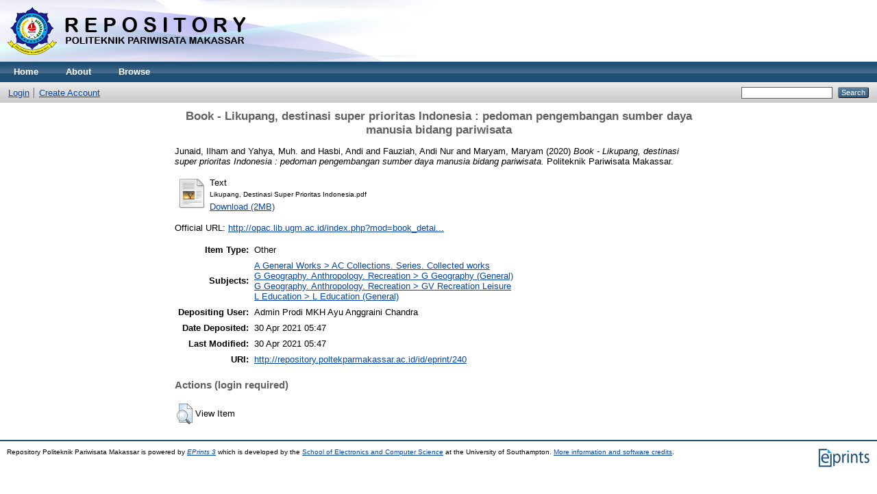

--- FILE ---
content_type: text/html; charset=utf-8
request_url: http://repository.poltekparmakassar.ac.id/240/
body_size: 3506
content:
<!DOCTYPE html PUBLIC "-//W3C//DTD XHTML 1.0 Transitional//EN" "http://www.w3.org/TR/xhtml1/DTD/xhtml1-transitional.dtd">
<html xmlns="http://www.w3.org/1999/xhtml">
  <head>
    <meta http-equiv="X-UA-Compatible" content="IE=edge" />
    <title> Book - Likupang, destinasi super prioritas Indonesia : pedoman pengembangan sumber daya manusia bidang pariwisata  - Repository Politeknik Pariwisata Makassar</title>
    <link rel="icon" href="/favicon.ico" type="image/x-icon" />
    <link rel="shortcut icon" href="/favicon.ico" type="image/x-icon" />
    <meta name="eprints.eprintid" content="240" />
<meta name="eprints.rev_number" content="11" />
<meta name="eprints.eprint_status" content="archive" />
<meta name="eprints.userid" content="8" />
<meta name="eprints.dir" content="disk0/00/00/02/40" />
<meta name="eprints.datestamp" content="2021-04-30 05:47:23" />
<meta name="eprints.lastmod" content="2021-04-30 05:47:23" />
<meta name="eprints.status_changed" content="2021-04-30 05:47:23" />
<meta name="eprints.type" content="other" />
<meta name="eprints.metadata_visibility" content="show" />
<meta name="eprints.creators_name" content="Junaid, Ilham" />
<meta name="eprints.creators_name" content="Yahya, Muh." />
<meta name="eprints.creators_name" content="Hasbi, Andi" />
<meta name="eprints.creators_name" content="Fauziah, Andi Nur" />
<meta name="eprints.creators_name" content="Maryam, Maryam" />
<meta name="eprints.creators_id" content="illank77@yahoo.co.id" />
<meta name="eprints.title" content="Book - Likupang, destinasi super prioritas Indonesia : pedoman pengembangan sumber daya manusia bidang pariwisata" />
<meta name="eprints.ispublished" content="pub" />
<meta name="eprints.subjects" content="AC" />
<meta name="eprints.subjects" content="G1" />
<meta name="eprints.subjects" content="GV" />
<meta name="eprints.subjects" content="L1" />
<meta name="eprints.full_text_status" content="public" />
<meta name="eprints.date" content="2020" />
<meta name="eprints.publisher" content="Politeknik Pariwisata Makassar" />
<meta name="eprints.official_url" content="http://opac.lib.ugm.ac.id/index.php?mod=book_detail&amp;sub=BookDetail&amp;act=view&amp;typ=htmlext&amp;buku_id=803652&amp;obyek_id=1" />
<meta name="eprints.citation" content="  Junaid, Ilham and Yahya, Muh. and Hasbi, Andi and Fauziah, Andi Nur and Maryam, Maryam  (2020) Book - Likupang, destinasi super prioritas Indonesia : pedoman pengembangan sumber daya manusia bidang pariwisata.  Politeknik Pariwisata Makassar.     " />
<meta name="eprints.document_url" content="http://repository.poltekparmakassar.ac.id/240/1/Likupang%2C%20Destinasi%20Super%20Prioritas%20Indonesia.pdf" />
<link rel="schema.DC" href="http://purl.org/DC/elements/1.0/" />
<meta name="DC.relation" content="http://repository.poltekparmakassar.ac.id/240/" />
<meta name="DC.title" content="Book - Likupang, destinasi super prioritas Indonesia : pedoman pengembangan sumber daya manusia bidang pariwisata" />
<meta name="DC.creator" content="Junaid, Ilham" />
<meta name="DC.creator" content="Yahya, Muh." />
<meta name="DC.creator" content="Hasbi, Andi" />
<meta name="DC.creator" content="Fauziah, Andi Nur" />
<meta name="DC.creator" content="Maryam, Maryam" />
<meta name="DC.subject" content="AC Collections. Series. Collected works" />
<meta name="DC.subject" content="G Geography (General)" />
<meta name="DC.subject" content="GV Recreation Leisure" />
<meta name="DC.subject" content="L Education (General)" />
<meta name="DC.publisher" content="Politeknik Pariwisata Makassar" />
<meta name="DC.date" content="2020" />
<meta name="DC.type" content="Other" />
<meta name="DC.type" content="NonPeerReviewed" />
<meta name="DC.format" content="text" />
<meta name="DC.language" content="en" />
<meta name="DC.identifier" content="http://repository.poltekparmakassar.ac.id/240/1/Likupang%2C%20Destinasi%20Super%20Prioritas%20Indonesia.pdf" />
<meta name="DC.identifier" content="  Junaid, Ilham and Yahya, Muh. and Hasbi, Andi and Fauziah, Andi Nur and Maryam, Maryam  (2020) Book - Likupang, destinasi super prioritas Indonesia : pedoman pengembangan sumber daya manusia bidang pariwisata.  Politeknik Pariwisata Makassar.     " />
<meta name="DC.relation" content="http://opac.lib.ugm.ac.id/index.php?mod=book_detail&amp;sub=BookDetail&amp;act=view&amp;typ=htmlext&amp;buku_id=803652&amp;obyek_id=1" />
<link rel="alternate" href="http://repository.poltekparmakassar.ac.id/cgi/export/eprint/240/ContextObject/repository-eprint-240.xml" type="text/xml; charset=utf-8" title="OpenURL ContextObject" />
<link rel="alternate" href="http://repository.poltekparmakassar.ac.id/cgi/export/eprint/240/HTML/repository-eprint-240.html" type="text/html; charset=utf-8" title="HTML Citation" />
<link rel="alternate" href="http://repository.poltekparmakassar.ac.id/cgi/export/eprint/240/RDFXML/repository-eprint-240.rdf" type="application/rdf+xml" title="RDF+XML" />
<link rel="alternate" href="http://repository.poltekparmakassar.ac.id/cgi/export/eprint/240/COinS/repository-eprint-240.txt" type="text/plain; charset=utf-8" title="OpenURL ContextObject in Span" />
<link rel="alternate" href="http://repository.poltekparmakassar.ac.id/cgi/export/eprint/240/XML/repository-eprint-240.xml" type="application/vnd.eprints.data+xml; charset=utf-8" title="EP3 XML" />
<link rel="alternate" href="http://repository.poltekparmakassar.ac.id/cgi/export/eprint/240/RIS/repository-eprint-240.ris" type="text/plain" title="Reference Manager" />
<link rel="alternate" href="http://repository.poltekparmakassar.ac.id/cgi/export/eprint/240/EndNote/repository-eprint-240.enw" type="text/plain; charset=utf-8" title="EndNote" />
<link rel="alternate" href="http://repository.poltekparmakassar.ac.id/cgi/export/eprint/240/Text/repository-eprint-240.txt" type="text/plain; charset=utf-8" title="ASCII Citation" />
<link rel="alternate" href="http://repository.poltekparmakassar.ac.id/cgi/export/eprint/240/Atom/repository-eprint-240.xml" type="application/atom+xml;charset=utf-8" title="Atom" />
<link rel="alternate" href="http://repository.poltekparmakassar.ac.id/cgi/export/eprint/240/RDFNT/repository-eprint-240.nt" type="text/plain" title="RDF+N-Triples" />
<link rel="alternate" href="http://repository.poltekparmakassar.ac.id/cgi/export/eprint/240/MODS/repository-eprint-240.xml" type="text/xml; charset=utf-8" title="MODS" />
<link rel="alternate" href="http://repository.poltekparmakassar.ac.id/cgi/export/eprint/240/METS/repository-eprint-240.xml" type="text/xml; charset=utf-8" title="METS" />
<link rel="alternate" href="http://repository.poltekparmakassar.ac.id/cgi/export/eprint/240/DC/repository-eprint-240.txt" type="text/plain; charset=utf-8" title="Dublin Core" />
<link rel="alternate" href="http://repository.poltekparmakassar.ac.id/cgi/export/eprint/240/CSV/repository-eprint-240.csv" type="text/csv; charset=utf-8" title="Multiline CSV" />
<link rel="alternate" href="http://repository.poltekparmakassar.ac.id/cgi/export/eprint/240/RDFN3/repository-eprint-240.n3" type="text/n3" title="RDF+N3" />
<link rel="alternate" href="http://repository.poltekparmakassar.ac.id/cgi/export/eprint/240/DIDL/repository-eprint-240.xml" type="text/xml; charset=utf-8" title="MPEG-21 DIDL" />
<link rel="alternate" href="http://repository.poltekparmakassar.ac.id/cgi/export/eprint/240/BibTeX/repository-eprint-240.bib" type="text/plain" title="BibTeX" />
<link rel="alternate" href="http://repository.poltekparmakassar.ac.id/cgi/export/eprint/240/Refer/repository-eprint-240.refer" type="text/plain" title="Refer" />
<link rel="alternate" href="http://repository.poltekparmakassar.ac.id/cgi/export/eprint/240/Simple/repository-eprint-240.txt" type="text/plain; charset=utf-8" title="Simple Metadata" />
<link rel="alternate" href="http://repository.poltekparmakassar.ac.id/cgi/export/eprint/240/JSON/repository-eprint-240.js" type="application/json; charset=utf-8" title="JSON" />
<link rel="Top" href="http://repository.poltekparmakassar.ac.id/" />
    <link rel="Sword" href="http://repository.poltekparmakassar.ac.id/sword-app/servicedocument" />
    <link rel="SwordDeposit" href="http://repository.poltekparmakassar.ac.id/id/contents" />
    <link rel="Search" type="text/html" href="http://repository.poltekparmakassar.ac.id/cgi/search" />
    <link rel="Search" type="application/opensearchdescription+xml" href="http://repository.poltekparmakassar.ac.id/cgi/opensearchdescription" title="Repository Politeknik Pariwisata Makassar" />
    <script type="text/javascript">
// <![CDATA[
var eprints_http_root = "http:\/\/repository.poltekparmakassar.ac.id";
var eprints_http_cgiroot = "http:\/\/repository.poltekparmakassar.ac.id\/cgi";
var eprints_oai_archive_id = "repository.poltekparmakassar.ac.id";
var eprints_logged_in = false;
// ]]></script>
    <style type="text/css">.ep_logged_in { display: none }</style>
    <link rel="stylesheet" type="text/css" href="/style/auto-3.3.16.css" />
    <script type="text/javascript" src="/javascript/auto-3.3.16.js"><!--padder--></script>
    <!--[if lte IE 6]>
        <link rel="stylesheet" type="text/css" href="/style/ie6.css" />
   <![endif]-->
    <meta name="Generator" content="EPrints 3.3.16" />
    <meta http-equiv="Content-Type" content="text/html; charset=UTF-8" />
    <meta http-equiv="Content-Language" content="en" />
    
  </head>
  <body>
    
    <div class="ep_tm_header ep_noprint">
      <div class="ep_tm_site_logo">
        <a href="http://repository.poltekparmakassar.ac.id/" title="Repository Politeknik Pariwisata Makassar">
          <img alt="Repository Politeknik Pariwisata Makassar" src="/images/sitelogo.png" />
        </a>
      </div>
      <ul class="ep_tm_menu">
        <li>
          <a href="http://repository.poltekparmakassar.ac.id">
            Home
          </a>
        </li>
        <li>
          <a href="http://repository.poltekparmakassar.ac.id/information.html">
            About
          </a>
        </li>
        <li>
          <a href="http://repository.poltekparmakassar.ac.id/view/" menu="ep_tm_menu_browse">
            Browse
          </a>
          <ul id="ep_tm_menu_browse" style="display:none;">
            <li>
              <a href="http://repository.poltekparmakassar.ac.id/view/year/">
                Browse by 
                Year
              </a>
            </li>
            <li>
              <a href="http://repository.poltekparmakassar.ac.id/view/subjects/">
                Browse by 
                Subject
              </a>
            </li>
            <li>
              <a href="http://repository.poltekparmakassar.ac.id/view/divisions/">
                Browse by 
                Division
              </a>
            </li>
            <li>
              <a href="http://repository.poltekparmakassar.ac.id/view/creators/">
                Browse by 
                Author
              </a>
            </li>
          </ul>
        </li>
      </ul>
      <table class="ep_tm_searchbar">
        <tr>
          <td align="left">
            <ul class="ep_tm_key_tools" id="ep_tm_menu_tools"><li><a href="http://repository.poltekparmakassar.ac.id/cgi/users/home">Login</a></li><li><a href="/cgi/register">Create Account</a></li></ul>
          </td>
          <td align="right" style="white-space: nowrap">
            
            <form method="get" accept-charset="utf-8" action="http://repository.poltekparmakassar.ac.id/cgi/search" style="display:inline">
              <input class="ep_tm_searchbarbox" size="20" type="text" name="q" />
              <input class="ep_tm_searchbarbutton" value="Search" type="submit" name="_action_search" />
              <input type="hidden" name="_action_search" value="Search" />
              <input type="hidden" name="_order" value="bytitle" />
              <input type="hidden" name="basic_srchtype" value="ALL" />
              <input type="hidden" name="_satisfyall" value="ALL" />
            </form>
          </td>
        </tr>
      </table>
    </div>
    <div>
      <div class="ep_tm_page_content">
        <h1 class="ep_tm_pagetitle">
          

Book - Likupang, destinasi super prioritas Indonesia : pedoman pengembangan sumber daya manusia bidang pariwisata


        </h1>
        <div class="ep_summary_content"><div class="ep_summary_content_left"></div><div class="ep_summary_content_right"></div><div class="ep_summary_content_top"></div><div class="ep_summary_content_main">

  <p style="margin-bottom: 1em">
    


    <span class="person_name">Junaid, Ilham</span> and <span class="person_name">Yahya, Muh.</span> and <span class="person_name">Hasbi, Andi</span> and <span class="person_name">Fauziah, Andi Nur</span> and <span class="person_name">Maryam, Maryam</span>
  

(2020)

<em>Book - Likupang, destinasi super prioritas Indonesia : pedoman pengembangan sumber daya manusia bidang pariwisata.</em>


    Politeknik Pariwisata Makassar.
  


  



  </p>

  

  

    
  
    
      
      <table>
        
          <tr>
            <td valign="top" align="right"><a href="http://repository.poltekparmakassar.ac.id/240/1/Likupang%2C%20Destinasi%20Super%20Prioritas%20Indonesia.pdf" class="ep_document_link"><img class="ep_doc_icon" alt="[img]" src="http://repository.poltekparmakassar.ac.id/style/images/fileicons/text.png" border="0" /></a></td>
            <td valign="top">
              

<!-- document citation -->


<span class="ep_document_citation">
<span class="document_format">Text</span>
<br /><span class="document_filename">Likupang, Destinasi Super Prioritas Indonesia.pdf</span>



</span>

<br />
              <a href="http://repository.poltekparmakassar.ac.id/240/1/Likupang%2C%20Destinasi%20Super%20Prioritas%20Indonesia.pdf" class="ep_document_link">Download (2MB)</a>
              
			  
			  
              
  
              <ul>
              
              </ul>
            </td>
          </tr>
        
      </table>
    

  

  
    <div style="margin-bottom: 1em">
      Official URL: <a href="http://opac.lib.ugm.ac.id/index.php?mod=book_detail&amp;sub=BookDetail&amp;act=view&amp;typ=htmlext&amp;buku_id=803652&amp;obyek_id=1">http://opac.lib.ugm.ac.id/index.php?mod=book_detai...</a>
    </div>
  

  

  <table style="margin-bottom: 1em; margin-top: 1em;" cellpadding="3">
    <tr>
      <th align="right">Item Type:</th>
      <td>
        Other
        
        
        
      </td>
    </tr>
    
    
      
    
      
    
      
    
      
        <tr>
          <th align="right">Subjects:</th>
          <td valign="top"><a href="http://repository.poltekparmakassar.ac.id/view/subjects/AC.html">A General Works &gt; AC Collections. Series. Collected works</a><br /><a href="http://repository.poltekparmakassar.ac.id/view/subjects/G1.html">G Geography. Anthropology. Recreation &gt; G Geography (General)</a><br /><a href="http://repository.poltekparmakassar.ac.id/view/subjects/GV.html">G Geography. Anthropology. Recreation &gt; GV Recreation Leisure</a><br /><a href="http://repository.poltekparmakassar.ac.id/view/subjects/L1.html">L Education &gt; L Education (General)</a></td>
        </tr>
      
    
      
    
      
    
      
        <tr>
          <th align="right">Depositing User:</th>
          <td valign="top">

<span class="ep_name_citation"><span class="person_name">Admin Prodi MKH Ayu Anggraini Chandra</span></span>

</td>
        </tr>
      
    
      
        <tr>
          <th align="right">Date Deposited:</th>
          <td valign="top">30 Apr 2021 05:47</td>
        </tr>
      
    
      
        <tr>
          <th align="right">Last Modified:</th>
          <td valign="top">30 Apr 2021 05:47</td>
        </tr>
      
    
    <tr>
      <th align="right">URI:</th>
      <td valign="top"><a href="http://repository.poltekparmakassar.ac.id/id/eprint/240">http://repository.poltekparmakassar.ac.id/id/eprint/240</a></td>
    </tr>
  </table>

  
  

  
    <h3>Actions (login required)</h3>
    <table class="ep_summary_page_actions">
    
      <tr>
        <td><a href="/cgi/users/home?screen=EPrint%3A%3AView&amp;eprintid=240"><img src="/style/images/action_view.png" title="View Item" alt="View Item" class="ep_form_action_icon" /></a></td>
        <td>View Item</td>
      </tr>
    
    </table>
  

</div><div class="ep_summary_content_bottom"></div><div class="ep_summary_content_after"></div></div>
      </div>
    </div>
    <div class="ep_tm_footer ep_noprint">
      <div class="ep_tm_eprints_logo">
        <a href="http://eprints.org/software/">
          <img alt="EPrints Logo" src="/images/eprintslogo.gif" />
        </a>
      </div>
      <div>Repository Politeknik Pariwisata Makassar is powered by <em><a href="http://eprints.org/software/">EPrints 3</a></em> which is developed by the <a href="http://www.ecs.soton.ac.uk/">School of Electronics and Computer Science</a> at the University of Southampton. <a href="http://repository.poltekparmakassar.ac.id/eprints/">More information and software credits</a>.</div>
    </div>
  </body>
</html>